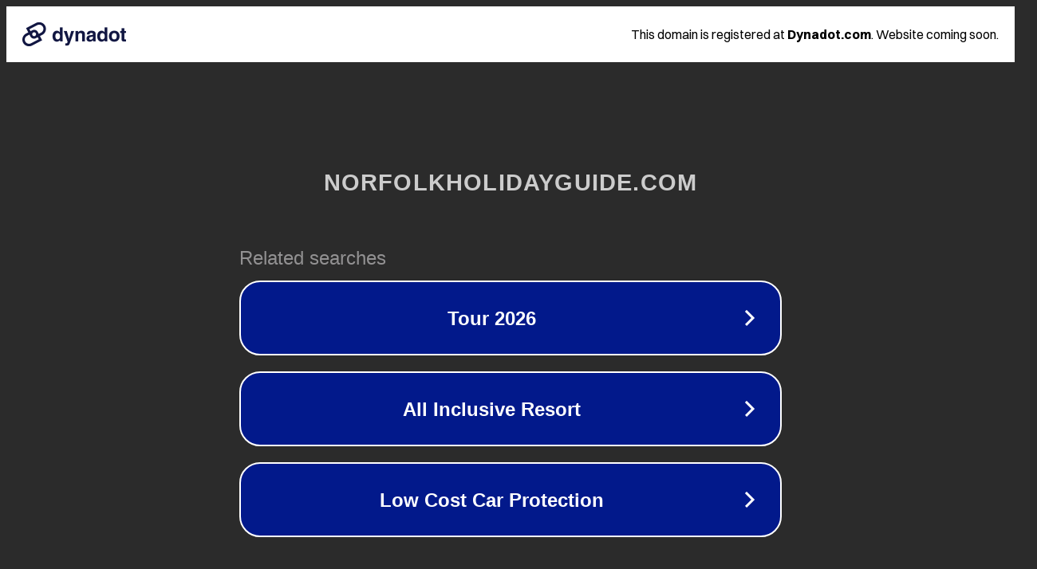

--- FILE ---
content_type: text/html; charset=utf-8
request_url: https://www.norfolkholidayguide.com/product/znr-114-mind-drain-mtg-game-magic-the-gathering-fleece-blanket/
body_size: 1174
content:
<!doctype html>
<html data-adblockkey="MFwwDQYJKoZIhvcNAQEBBQADSwAwSAJBANDrp2lz7AOmADaN8tA50LsWcjLFyQFcb/P2Txc58oYOeILb3vBw7J6f4pamkAQVSQuqYsKx3YzdUHCvbVZvFUsCAwEAAQ==_q2+8L5yzovVoBPQHhK+jWE6mBMxI86oamcFVjl0tjek3bGUc+1AF8tLAQArYVjg01bx6xPhHyciLejDG0RFxdQ==" lang="en" style="background: #2B2B2B;">
<head>
    <meta charset="utf-8">
    <meta name="viewport" content="width=device-width, initial-scale=1">
    <link rel="icon" href="[data-uri]">
    <link rel="preconnect" href="https://www.google.com" crossorigin>
</head>
<body>
<div id="target" style="opacity: 0"></div>
<script>window.park = "[base64]";</script>
<script src="/bDxAfCbov.js"></script>
</body>
</html>
